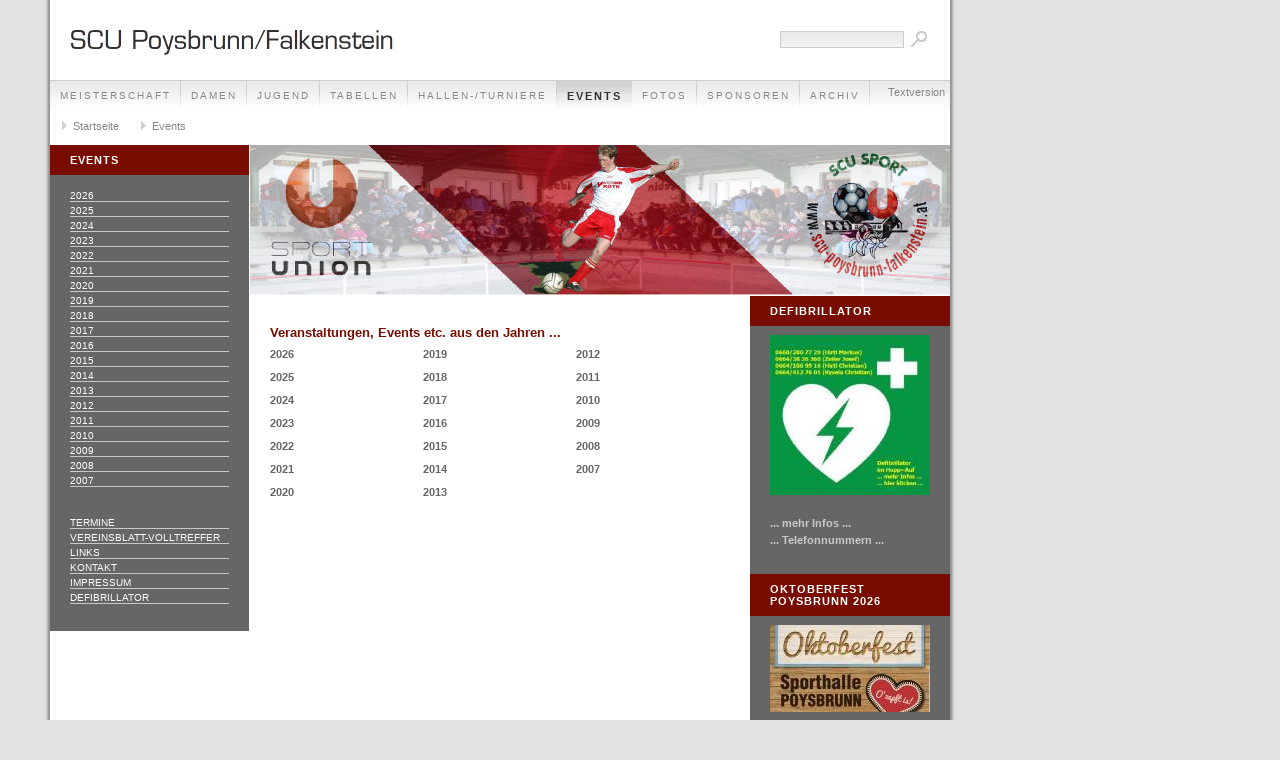

--- FILE ---
content_type: text/html
request_url: http://www.scu-poysbrunn-falkenstein.at/veranstaltungen/index.html
body_size: 8215
content:
<!DOCTYPE html PUBLIC "-//W3C//DTD XHTML 1.0 Transitional//EN" "http://www.w3.org/TR/xhtml1/DTD/xhtml1-transitional.dtd">

<html xmlns="http://www.w3.org/1999/xhtml" xml:lang="de" lang="de">
<head>
<title></title>
<meta http-equiv="X-UA-Compatible" content="IE=EmulateIE7" />
<meta http-equiv="content-language" content="de" />
<meta http-equiv="content-type" content="text/html; charset=ISO-8859-1" />
<meta http-equiv="expires" content="0" />
<meta name="author" content="" />
<meta name="description" content="" />
<meta name="keywords" lang="de" content="" />
<meta name="generator" content="SIQUANDO Web 8 (#8589-2198)" />
<link rel="shortcut icon" href="http://www.scu-poysbrunn-falkenstein.at/images/favicon.ico" />
<link rel="stylesheet" type="text/css" href="../assets/sf.css" />
<link rel="stylesheet" type="text/css" href="../assets/sd.css" />
<link rel="stylesheet" type="text/css" href="../assets/sc.css" />
<script type="text/javascript" src="../assets/jq.js"></script>
</head>

<body>
<div id="plaintext">
<a href="../plaintext/index.html">Textversion</a>
</div>
<div id="logo"></div>

<div id="maintopic">
<a  href="../meisterschaft/index.html">Meisterschaft</a>
<a  href="../damen/index.html">Damen</a>
<a  href="../jugend/index.html">Jugend</a>
<a  href="../abteilung2/index.html">Tabellen</a>
<a  href="../hallen--turniere/index.html">Hallen-/Turniere</a>
<a class="active" href="./index.html">Events</a>
<a  href="../fotos/index.html">Fotos</a>
<a  href="../sponsoren/index.html">Sponsoren</a>
<a  href="../archiv/index.html">Archiv</a>
<a  href="../berggerichtslauf/index.html">Berggerichtslauf</a>
<a  href="../ueberuns/index.html">Verein/Infrastruktur</a>
</div>

<div id="youarehere">
<a href="../index.html">Startseite</a>

<a href="./index.html">Events</a>
</div>

<div id="eyecatcher"></div>
<div id="topic"><h1>Events</h1><br/>

<a  href="./2026/index.html">2026</a>
<a  href="./2025/index.html">2025</a>
<a  href="./2024/index.html">2024</a>
<a  href="./2023/index.html">2023</a>
<a  href="./2022/index.html">2022</a>
<a  href="./2021/index.html">2021</a>
<a  href="./2020/index.html">2020</a>
<a  href="./2019/index.html">2019</a>
<a  href="./2018/index.html">2018</a>
<a  href="./2017/index.html">2017</a>
<a  href="./2016/index.html">2016</a>
<a  href="./2015/index.html">2015</a>
<a  href="./2014/index.html">2014</a>
<a  href="./2013/index.html">2013</a>
<a  href="./2012/index.html">2012</a>
<a  href="./2011/index.html">2011</a>
<a  href="./2010/index.html">2010</a>
<a  href="./2009/index.html">2009</a>
<a  href="./2008/index.html">2008</a>
<a  href="./2007/index.html">2007</a>
<br/><br/>
<a  href="../termine.php">Termine</a>
<a  href="../vereinsblatt-volltreffer.html">Vereinsblatt-Volltreffer</a>
<a  href="../links.html">Links</a>
<a  href="../kontakt.html">Kontakt</a>
<a  href="../impressum.html">Impressum</a>
<a  href="../defibrillator.html">Defibrillator</a>
<br/><br/>

</div>




<form class="search" action="../fts.php" method="get">
<input class="search" type="text" name="criteria" maxlength="30" />
<input type="image" src="../images/psearch.gif" />
</form>
<div id="content">
<h2><a name="407155a114080b401"></a>Veranstaltungen, Events etc. aus den Jahren ...</h2>
<div class="teaser">
  <div class="teaserelement" style="width: 133px;">
    <p class="teasertext">
  <a class="teaserlink" href="./2026/index.html">2026</a>
        </p>
    <p class="teasertext">
  <a class="teaserlink" href="./2025/index.html">2025</a>
        </p>
    <p class="teasertext">
  <a class="teaserlink" href="./2024/index.html">2024</a>
        </p>
    <p class="teasertext">
  <a class="teaserlink" href="./2023/index.html">2023</a>
        </p>
    <p class="teasertext">
  <a class="teaserlink" href="./2022/index.html">2022</a>
        </p>
    <p class="teasertext">
  <a class="teaserlink" href="./2021/index.html">2021</a>
        </p>
    <p class="teasertext">
  <a class="teaserlink" href="./2020/index.html">2020</a>
        </p>
    </div>
  <div class="teaserelement" style="width: 133px;">
    <p class="teasertext">
  <a class="teaserlink" href="./2019/index.html">2019</a>
        </p>
    <p class="teasertext">
  <a class="teaserlink" href="./2018/index.html">2018</a>
        </p>
    <p class="teasertext">
  <a class="teaserlink" href="./2017/index.html">2017</a>
        </p>
    <p class="teasertext">
  <a class="teaserlink" href="./2016/index.html">2016</a>
        </p>
    <p class="teasertext">
  <a class="teaserlink" href="./2015/index.html">2015</a>
        </p>
    <p class="teasertext">
  <a class="teaserlink" href="./2014/index.html">2014</a>
        </p>
    <p class="teasertext">
  <a class="teaserlink" href="./2013/index.html">2013</a>
        </p>
    </div>
  <div class="teaserelement" style="width: 133px;">
    <p class="teasertext">
  <a class="teaserlink" href="./2012/index.html">2012</a>
        </p>
    <p class="teasertext">
  <a class="teaserlink" href="./2011/index.html">2011</a>
        </p>
    <p class="teasertext">
  <a class="teaserlink" href="./2010/index.html">2010</a>
        </p>
    <p class="teasertext">
  <a class="teaserlink" href="./2009/index.html">2009</a>
        </p>
    <p class="teasertext">
  <a class="teaserlink" href="./2008/index.html">2008</a>
        </p>
    <p class="teasertext">
  <a class="teaserlink" href="./2007/index.html">2007</a>
        </p>
    </div>
</div>

<div class="clearer"></div>


<div id="more">

<br/><br/>

</div>
</div>

<div id="sidebar">
<h1>Defibrillator</h1>
<div class="sb">
  
	
	
	
<a href="../images/defi.jpg" target="_blank"><img src="../images/defi_sbp.jpg" width="160" height="160" alt="" border="0"/></a>
<br/>
</div>
<div class="sb">
<p><a title="" href="../defibrillator.html">... mehr Infos ...</a><b><br/></b><a title="" href="../defibrillator.html">... Telefonnummern ...</a></p><br/>
</div>
<h1>Oktoberfest Poysbrunn 2026</h1>
<div class="sb">
  
	
	
	
<a href="../images/oktoberfest_2025_rgb.jpg" target="_blank"><img src="../images/oktoberfest-neu_sbp.jpg" width="160" height="87" alt="" border="0"/></a>
<br/>
</div>
<div class="sb">
<p><a title="" href="./2026/index.html#543525b32c0bc440e">17. und 18.10.2026 Sporthalle Poysbrunn</a> <br/></p><br/>
</div>
<h1>JUGEND 2025/2026</h1>
<div class="sb">
<p><a title="" href="../jugend/nachwuchsspielgemeinschaften-bzw-leihvertraege/index.html#031ebb99840854901">Nachwuchsspiel- gemeinschaften ...</a></p><br/>
</div>
<h1>Nachwuchs SPG Weinviertel Nordost</h1>
<div class="sb">
  
	
<a href="https://www.facebook.com/search/top?q=spielgemeinschaft%20weinviertel%20nordost" target="_blank"><img src="../images/qr-code-spg_sbp.jpg" width="160" height="160" alt="" border="0"/></a>
	
	
<br/>
</div>
<h1>Partnerverein</h1>
<div class="sb">
  
	
<a href="http://meinfussball.at/Vereine/Poysbrunn-F-SCU/?Kampfmannschaft&:bewerb=68800" target="_blank"><img src="../images/meinfuszball-quadratisch-2_sbp.jpg" width="97" height="97" alt="" border="0"/></a>
	
	
<br/>
</div>
<h1>Besuchen Sie uns ...</h1>
<div class="sb">
  
<a href="../ueberuns/sportplatzkantine/index.html"><img src="../images/hubertusorg_sbp.jpg" width="160" height="34" alt="" border="0"/></a>
	
	
	
<br/>
</div>
<h1>Meister 2018/2019</h1>
<div class="sb">
  
	
<a href="https://photos.app.goo.gl/HXURUngWHcnor7yv9" target="_blank"><img src="../images/meistermedaille-2018-2019_sbp.jpg" width="143" height="160" alt="" border="0"/></a>
	
	
<br/>
</div>
<h1>Meister 2016/2017</h1>
<div class="sb">
  
	
	
	
<a href="../images/meistermedaille-2017.jpg" target="_blank"><img src="../images/meistermedaille-2017_sbp.jpg" width="160" height="160" alt="" border="0"/></a>
<br/>
</div>
<h1>Meister 2011/2012</h1>
<div class="sb">
  
	
	
<img src="../images/medaille-sponsor_sbp.jpg" width="160" height="106" alt="" border="0"/>	
<br/>
</div>
<div class="sb">
  
	
	
<img src="../images/fahne_sbp.jpg" width="160" height="120" alt="" border="0"/>	
<br/>
</div>
</div>
</body>
</html>
